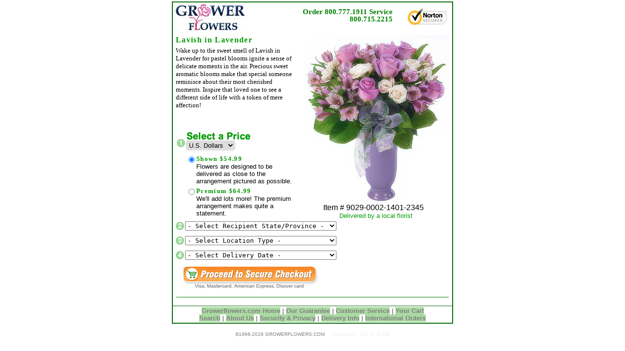

--- FILE ---
content_type: text/html
request_url: https://www.growerflowers.com/sympathy/roses/9029.asp?se=1
body_size: 4221
content:

<html> 
<head>

<meta http-equiv="Content-Language" content="en-us">
<meta name="robots" content="FOLLOW,INDEX">
<meta name="keywords" content="flower,virtual,wedding,delivery,picture,online,send,delivery,flower,shop,arrangement, virtual,arranging,show,online,garden,florist,sending,800,online"> 

<meta name="keywords" content="GROWERFLOWERS.COM, Sympathy, Roses, flower,virtual,wedding,delivery,picture,online,send,delivery,flower,shop,arrangement, virtual,arranging,show,online,garden,florist,sending,800,online, ">

<meta name="description" content="Item 9029. Lavish in Lavender. Wake up to the sweet smell of Lavish in Lavender for pastel blooms ignite a sense of delicate moments in the air. Precious sweet aromatic blooms make that special someone reminisce about their most cherished moments. Inspire that loved one to see a different side of life with a token of mere affection!">
<link rel="stylesheet" type="text/css" href="https://img-src2.akamaized.net/s/GEN/pALL.css">
<link rel="stylesheet" type="text/css" href="/s/GEN/pI.css">


<script type="text/javascript" language="Javascript" src="https://img-src2.akamaized.net/v5/js/pLand.js"></script>
<script type="text/javascript" language="Javascript" src="https://img-src2.akamaized.net/v5/js/noimg.js"></script>
<script type="text/javascript" language="Javascript" src="https://img-src2.akamaized.net/v5/js/pI.js"></script>
<script type="text/javascript" language="Javascript" src="https://www.justflowers.com/v5/js/jquery-1.7.1.min.js"></script>
<script type="text/javascript" language="Javascript" src="https://img-src2.akamaized.net/v5/js/jquery.validate.min.js"></script>
<script type="text/javascript" language="Javascript" src="https://img-src2.akamaized.net/v5/js/jquery.typing-0.2.0.min.js"></script>
<script type="text/javascript" language="Javascript" src="https://img-src2.akamaized.net/v5/js/ask.js"></script>

<script type='text/javascript'>
<!--<style>Testing Header Function</style>--></script>



<title>GROWERFLOWERS.COM: Lavish in Lavender</title>

</head>
<body  on__Unload="ask_open('http://www.growerflowers.com/today/ask.asp')" onClick="onClick_ALL()"   topmargin="3" leftmargin="1" link="#008000" vlink="#008000" bgcolor="#FFFFFF">
 
<div align="center">
  <center>

<table border="2" cellpadding="2" cellpadding=2 bordercolor="#0A6A0A" 
width="567" id="AutoNumber1" style="border-collapse: collapse" cellspacing="0" >

  <tr>
    <td width="100%" valign="top">
    <table border="0" cellpadding="0" 
    cellspacing="0"  width="100%" 
    id="AutoNumber3" bgcolor="#FFFFFF" >
      <tr>
        <td width="100%" align="center">
    <table border="0" cellpadding="0" cellspacing="0" width="100%"
style="border-collapse: collapse" id="AutoNumber15">






  <tr>
    <td valign="top" align="left"><a href="https://www.growerflowers.com/ "><img src="https://img-src2.akamaized.net/images/id/top_gw.jpg" border="0" alt="GROWERFLOWERS.COM"  title="[GROWERFLOWERS.COM]"></a></td>
    
      
  
    
    
    <td align="right" valign="top" style="padding-top:8px;">
  <div> <span  class=pH_Phone >Order 800.777.1911</span>  <span  class=pH_Phone >Service 800.715.2215</span> </div>

   <!-- <a href="CS_contactus.asp">CONTACT US</a> -->

    </td>
    
      <td align="right" width="120px">
                        <div id="hsecure">
	                  
				<img src="/img/v5/box/ns-small.jpg"/>
	                  </div>
    
    </td>

  </tr>
  
</table>

</td>
      </tr>
      <tr>
        <td width="100%" align="center"></td>
      </tr>
      <tr>
        <td width="100%" align="center"><div id='as_ITEM' ><table border=0 cellspacing=2 cellpadding=0 width="100%">
<form method="GET" action="https://www.growerflowers.com/item.asp" name="frmItem" id="frmItem">
<tr><td ><div id='pI_middle' ><table border=0 cellspacing=0 cellpadding=2 width="100%" ><tr><td colspan=2><div></div></td></tr><tr><td valign=middle ><h1 class=pI_Title>Lavish in Lavender</h1><p class=pI_Desc>Wake up to the sweet smell of Lavish in Lavender for pastel blooms ignite a sense of delicate moments in the air. Precious sweet aromatic blooms make that special someone reminisce about their most cherished moments. Inspire that loved one to see a different side of life with a token of mere affection!</p></td><td width=225 align=center rowspan=2><div class="hreview-aggregate">
<img src="https://img-src2.akamaized.net/img/p/GEN/lgwt/9029.jpg" alt="Lavish in Lavender" lowsrc="https://img-src2.akamaized.net/img/p/GEN/smwt/9029.jpg" border=0 width=300 height=345><br><span class=pI_PriceDesc_item>Item # 9029-0002-1401-2345</span><br><span class=pI_Disclaimer>Delivered by a local florist</span></div></td></tr><tr><td valign=bottom height="100%" ><div id='pI_prices' ><table border=0 width="100%" cellspacing=0 cellpadding=0><tr><td width=21><img src="https://img-src2.akamaized.net/g/pI/step1.gif" alt="step 1" border=0></td><td><div style="width:140px;float:left;"><img src="https://img-src2.akamaized.net/g/pI/select_price.gif" alt="select price" border=0></div><div><select name="currency" size=1 style="width:100px;" class="pL_list_fixed select_nrw" onChange="document.frmItem .submit()">
<option value="USD" selected>U.S. Dollars</option><option value="EUR">Euros</option><option value="GBP">British Pounds</option><option value="CAD">Canadian Dollars</option><option value="CHF">Switzerland Francs</option><option value="JPY">Japan Yen</option><option value="MXN">Mexico Pesos</option><option value="SEK">Sweden Kronor</option>
</select></div></td></tr><tr><td width=21 height=100% align=center ></td><td ><table border=0 cellspacing=0 cellpadding=0 id="pI_priceTable"><tr><td valign=top><input type=radio name="pricing" id="pricing" aria-label="upgrade product" value="100-9029-54.99-R" checked ></td><td class=pI_PriceTitle>Shown $54.99</td></tr><tr><td></td><td class=pI_PriceDesc>Flowers are designed to be delivered as close to the arrangement pictured as possible. </td></tr><tr><td valign=top><input type=radio name="pricing" id="pricing" aria-label="upgrade product" value="104-9029-64.99-R" ></td><td class=pI_PriceTitle>Premium $64.99</td></tr><tr><td></td><td class=pI_PriceDesc>We'll add lots more!  The premium arrangement makes quite a statement. </td></tr></table></td></tr></table></div></td></tr></table></div></td></tr>
<tr><td ><div id='pI_bottom' ><table border=0 cellspacing=0 cellpadding=0 width="100%" >
<tr><td colspan=2><div id='pI_DeliveryInfo' ><table border=0 cellspacing=0 cellpadding=0 width="100%">
<tr><td width=21 valign=top><img src="/g/pI/step2.gif" alt="step 2" border=0></td><td height=30 valign=top><div id='pI_DeliveryStates'><select name="state" id="state" size=1 class=list_fixed_lg >
<option value="" >- Select Recipient State/Province -</option>
<option value="Canada:AB">AB - Alberta</option><option value="USA:AK">AK - Alaska</option><option value="USA:AL">AL - Alabama</option><option value="USA:AR">AR - Arkansas</option><option value="USA:AZ">AZ - Arizona</option><option value="Canada:BC">BC - British Columbia</option><option value="USA:CA">CA - California</option><option value="USA:CO">CO - Colorado</option><option value="USA:CT">CT - Connecticut</option><option value="USA:DC">DC - Washington DC</option><option value="USA:DE">DE - Delaware</option><option value="USA:FL">FL - Florida</option><option value="USA:GA">GA - Georgia</option><option value="USA:HI">HI - Hawaii</option><option value="USA:IA">IA - Iowa</option><option value="USA:ID">ID - Idaho</option><option value="USA:IL">IL - Illinois</option><option value="USA:IN">IN - Indiana</option><option value="USA:KS">KS - Kansas</option><option value="USA:KY">KY - Kentucky</option><option value="USA:LA">LA - Louisiana</option><option value="USA:MA">MA - Massachusetts</option><option value="Canada:MB">MB - Manitoba</option><option value="USA:MD">MD - Maryland</option><option value="USA:ME">ME - Maine</option><option value="USA:MI">MI - Michigan</option><option value="USA:MN">MN - Minnesota</option><option value="USA:MO">MO - Missouri</option><option value="USA:MS">MS - Mississippi</option><option value="USA:MT">MT - Montana</option><option value="Canada:NB">NB - New Brunswick</option><option value="USA:NC">NC - North Carolina</option><option value="USA:ND">ND - North Dakota</option><option value="USA:NE">NE - Nebraska</option><option value="USA:NH">NH - New Hampshire</option><option value="USA:NJ">NJ - New Jersey</option><option value="Canada:NL">NL - Newfoundland</option><option value="USA:NM">NM - New Mexico</option><option value="Canada:NS">NS - Nova Scotia</option><option value="Canada:NT">NT - N.W. Territory</option><option value="Canada:NU">NU - Nunavut</option><option value="USA:NV">NV - Nevada</option><option value="USA:NY">NY - New York</option><option value="USA:OH">OH - Ohio</option><option value="USA:OK">OK - Oklahoma</option><option value="Canada:ON">ON - Ontario</option><option value="USA:OR">OR - Oregon</option><option value="USA:PA">PA - Pennsylvania</option><option value="Canada:PE">PE - Prince Edward Isl.</option><option value="Canada:QC">QC - Quebec</option><option value="USA:RI">RI - Rhode Island</option><option value="USA:SC">SC - South Carolina</option><option value="USA:SD">SD - South Dakota</option><option value="Canada:SK">SK - Saskatchewan</option><option value="USA:TN">TN - Tennessee</option><option value="USA:TX">TX - Texas</option><option value="USA:UT">UT - Utah</option><option value="USA:VA">VA - Virginia</option><option value="USA:VI">VI - Virgin Islands</option><option value="USA:VT">VT - Vermont</option><option value="USA:WA">WA - Washington</option><option value="USA:WI">WI - Wisconsin</option><option value="USA:WV">WV - West Virginia</option><option value="USA:WY">WY - Wyoming</option><option value="Canada:YT">YT - Yukon</option></select></div></td><td rowspan =4 width=35% align=center valign=top></td></tr>
<tr><td valign=top><img src="/g/pI/step3.gif"   alt="step 3" border=0></td><td height=30 valign=top><div id='pI_DeliveryLocations'><select name="loc_id" id="loc_id" size=1 class=list_fixed_lg onChange="ItemSteps_OnChange(this)" >
<option value="">- Select Location Type -</option>
<option value="RES" >Residential Home</option>
<option value="BUS" >Business</option>
<option value="HSP" >Hospital</option>
<option value="FNR" >Funeral Home - Church - Mortuary</option>
<option value="HTL" >Hotel</option>
<option value="RUR" >Rural Route</option>
<option value="SCH" >School</option>
</select></div></td></tr>
<tr><td valign=top ><img src="/g/pI/step4.gif"  alt="step 4" border=0></td><td height=30 valign=top><div id='pI_DeliveryDates'><select name="shipping" id='cbo_DeliveryDates' size=1 class=list_fixed_lg onChange="ItemSteps_OnChange(this)"><option value="" >- Select Delivery Date -</option>
<option value="01/18/26-50-01/18/26-19.99-reg" >On Jan 18 - Sunday   </option>
<option value="01/19/26-50-01/19/26-13.99-reg" >On Jan 19 - Monday   </option>
<option value="01/20/26-50-01/20/26-13.99-reg" >On Jan 20 - Tuesday  </option>
<option value="01/21/26-50-01/21/26-13.99-reg" >On Jan 21 - Wednesday</option>
<option value="01/22/26-50-01/22/26-13.99-reg" >On Jan 22 - Thursday </option>
<option value="01/23/26-50-01/23/26-13.99-reg" >On Jan 23 - Friday   </option>
<option value="01/24/26-50-01/24/26-18.99-reg" >On Jan 24 - Saturday </option>
<option value="01/25/26-50-01/25/26-18.99-reg" >On Jan 25 - Sunday   </option>
<option value="01/26/26-50-01/26/26-13.99-reg" >On Jan 26 - Monday   </option>
<option value="01/27/26-50-01/27/26-13.99-reg" >On Jan 27 - Tuesday  </option>
<option value="01/28/26-50-01/28/26-13.99-reg" >On Jan 28 - Wednesday</option>
<option value="01/29/26-50-01/29/26-13.99-reg" >On Jan 29 - Thursday </option>
<option value="01/30/26-50-01/30/26-13.99-reg" >On Jan 30 - Friday   </option>
<option value="more" class=opt_blue>- Show more dates  - </option>
</select></div></td></tr>
</table></div></td>
</tr>
<tr><td width=35% align=left><div id = 'pI_msg_CanBuy'></div>&nbsp;&nbsp;&nbsp;&nbsp;<input type=image name="cmdAdd" id="cmdAdd" src='https://img-src2.akamaized.net/img/v5/btn/btn_Continue_to_Secure_chkOut.gif' alt="Continue to Secure Checkout" border=0></td><td align=center> &nbsp;</td></tr>
<table border=0 width="100%"><tr><td><hr color='#008000' size='1'></td></tr></table><table border=0 cellspacing=0 cellpadding=0 width="100%" align=left><tr><td width=30% align=left></td><td width=30% align=left> </td></tr></table></div><!--pI_Bottom--> </td></tr>
<tr><td>
 </td></tr>
<input type="hidden"	id='occ_id' name="occ_id" value="14">
<input type="hidden"	id='cat_id' name="cat_id" value="31">
<input type=hidden name='itm_id'	id='itm_id' value="9029">
<input type=hidden name='country' id='country'	value="USA">
<input type=hidden name='type_id'	id='type_id' value="4">
<input type=hidden name="page_reload"	value=1>
<input type=hidden name=do		value=cart_add><input type=hidden name=GUID	value="CD1931BCDB05284EBCD2EFF2AF5DD167">
</form></table></div>
<!--SUNFLOWER--></td>
      </tr>
    </table></td>
  </tr>

  <tr>
    <td width="100%" valign="top">
    

<table border="0" cellpadding="0" cellspacing="0" 
style="border-collapse: collapse" bordercolor="#111111" width="568">
	
<tr>  
    <td width="100%" align="center">
    <b>
    <font size="2" face="Arial" color="#808080">
    	<a href="https://www.growerflowers.com/ "><font class="pL_Links_CS">Growerflowers.com Home</font></a> |
    	<a href="https://www.growerflowers.com/cs_Guarantee.asp"><font class="pL_Links_CS">Our Guarantee</font></a> |
    	<a href="https://www.growerflowers.com/CustomerService.asp"><font class="pL_Links_CS">Customer Service</font></a> |
    	<a href="https://www.growerflowers.com/cart.asp"><font class="pL_Links_CS">Your Cart</font></a> <br>
		<a href="https://www.growerflowers.com/search.asp"><font class="pL_Links_CS">Search</font></a> |
		<a href="https://www.growerflowers.com/cs_AboutUs.asp"><font class="pL_Links_CS">About Us</font></a> |
		<a href="https://www.growerflowers.com/cs_Privacy.asp"><font class="pL_Links_CS">Security &amp; Privacy</font></a> |
		<a href="https://www.growerflowers.com/cs_DeliveryInfo.asp"><font class="pL_Links_CS">Delivery Info</font></a> |
        <a href="https://www.growerflowers.com/International.asp"><font class="pL_Links_CS">International Orders</font></a>

    </font>
    </b>
    
    </td>
  </tr>
</table>
</td>
  </tr>
  </table>
  </center>
</div>
<p align="center"><font size="1" face="Arial" color="#808080">&copy;1996-2026 GROWERFLOWERS.COM <font size=-2  color='#eeeeee'> &nbsp; :: sunflower &nbsp; 172.31.6.154</font></font></p>

<script defer src="https://static.cloudflareinsights.com/beacon.min.js/vcd15cbe7772f49c399c6a5babf22c1241717689176015" integrity="sha512-ZpsOmlRQV6y907TI0dKBHq9Md29nnaEIPlkf84rnaERnq6zvWvPUqr2ft8M1aS28oN72PdrCzSjY4U6VaAw1EQ==" data-cf-beacon='{"version":"2024.11.0","token":"9a4ee8b4e63043779cca077d62a3e047","server_timing":{"name":{"cfCacheStatus":true,"cfEdge":true,"cfExtPri":true,"cfL4":true,"cfOrigin":true,"cfSpeedBrain":true},"location_startswith":null}}' crossorigin="anonymous"></script>
</body>
</html>

--- FILE ---
content_type: text/css
request_url: https://www.growerflowers.com/s/GEN/pI.css
body_size: 2010
content:
/* regular */
a:link { color: #006500; text-decoration: none }
a:visited { color: #006500; text-decoration: none }
a:active	 { color: #006500; text-decoration: none }

a.navlink:link, a.navlink:visited, a.navlink:active	 {font-family:Verdana, Helvetica, sans-serif; color: #0E669F; text-decoration:underline; font-size: 12px;}
a.tlink:link, a.tlink:visited, a.tlink:active	 {font-family:Arial, Helvetica, sans-serif; color: #0E669F; text-decoration:underline; font-size: 10px;}

.rightonly { text-align:right; margin:0}

#img {border:2px double; }
#upsell {background-color: #FFFF00}

#__pI_middle {border:4px double;}
#__pI_bottom {border:4px double #886633 ;}
#__as_ITEM {border:3px solid #0000FF ;}
 
.pI_m { font-size: 10pt; font-family: Arial; color: #008000; text-decoration:underline}
.pI_m_h { font-size: 10pt; font-family: Arial; color: #FFFFFF; background-color:#FF6699 }

.item_h4 {
	background-color: #008000; font-size: 10pt; color:#FFFFFF; 
	font-family: Trebuchet MS;
	letter-spacing: 1pt
	}

.pI_sorry { color: #FF0000; font-family: Arial; font-size: 10pt; font-weight: bold; 
 border-left-width: 1; border-right-width: 1; border-top-width: 
 1; border-bottom-style: dotted; border-bottom-width: 1 }
 
.pI_Title { font-family: Trebuchet MS; Arial; font-size: 12pt; letter-spacing: 1pt; color: #029A02; 
			font-weight: bold; 	margin-top:1; margin-bottom:1 }
			

.pI_msg_LateOrdering { font-family: Verdana; font-size: 10pt; letter-spacing: 0pt;
				color:#000000; background-color:#FFFF84} 

.pI_msg_CanBuy { border-style:solid; border-width:1px; font-family: Verdana; font-size: 10pt; letter-spacing: 0pt;
				color:#FF0000; }
							
.pI_Desc { font-family: Verdana; font-size: 10pt; letter-spacing: 0pt;
				margin-top:5; margin-bottom:5; padding-right:10}
.pI_Desc_Box {border: 1px green solid;padding: 5px;font-family: Verdana; font-size: 10px;}
.PI_Label { font-family: Arial,Helvetica,sans-serif;font-size: 12px;color: #444;font-weight: bold;}
.PI_Desc_Label { display: block;background-color: #DDF1DD;color: green;padding: 3px 20px; }

.pI_StepHeader {
	background-color: #CCFF99; font-size: 10pt; color:#000000; font-weight: bold; 
	font-family: Trebuchet MS;
	letter-spacing: 1pt; text-align:right
	}
	
.pI_PriceTitle{ font-family: Trebuchet MS; font-size: 10pt; color: #029A02; letter-spacing: 1pt; font-weight:bold;}
.pI_PriceTitle_was { letter-spacing: 0pt; color: #FF00FF; text-decoration: line-through}

.pI_PriceDesc{ font-family: Arial; font-size: 10pt; color: #000000; letter-spacing: 0; padding-right:10; padding-bottom:5 }
.pI_PriceDesc_item{ font-family: Arial; font-size: 12pt; color: #000000; letter-spacing: 0; padding-right:10; padding-bottom:5 }

.pI_Disclaimer{ font-family: Arial; font-size: 10pt; color: #000000; letter-spacing: 0; color: #029A02; }
.pI_Dimension{background-color: #C2DEEC;font-size: 12px;font-family: verdana;}
.pH_Phone {font-family: Times; font-size: 11pt; color: #008000; font-weight: bold; line-height:90%; margin-top:0; margin-bottom:0; padding-top:0; padding-bottom:2; }
.pH_Phone_white {font-family: Times; font-size: 11pt; color: #FFFFFF; font-weight: bold; line-height:90%; margin-top:0; margin-bottom:0; padding-top:0; padding-bottom:2; }
.pL_Body_open { topmargin:3; leftmargin:1; link:#008000; vlink:#008000; background-image: url(/images/fl/bg_3.gif)}
.pH_Links_holiday {font-size: 12pt; color: #FF0000; font-weight: bold;}
.pL_Links_CS { color: #808080; text-decoration: none; background-color:#AADAA2}

.fb_edge_widget_with_comment span.fb_edge_comment_widget {
 			display:none;
 		}
.fb_edge_widget_with_comment span.fb_send_button_form_widget {
 			display:inline-block;
 		}
#usps_link {float:right;margin:-5px 6px 4px 0px}
 		
input.error, select.error  {
    border: 1px solid #c00 !important;
    }
label.error {
    background-color: #FFFFCC;
    color: #CC0000;
    font: 10px arial;
    margin: 3px;
    padding: 3px;
    display:block
    }
div.error {
	font-family: Arial,Helvetica,sans-serif;font-size: 12px;color: #444;font-weight: bold;
	color: #CC0000;
	background-color: #FFFFCC;
}
#pI_Obituary_Img {background: url('/images/banners/loving-memory-sm.jpg') no-repeat; width: 560px; height: 70px;background-position: 0px 0px;position: relative; }
#pI_Obituary_Name {font-size: 16px;font-weight: bold;color: #B0A56F;position: absolute;top: 10px;left:190px;}
#pI_Obituary_FH {font-size: 12px; position: absolute;top: 30px;left: 190px;color: #B0A56F;}
#pI_Obituary_Addr {font-size: 12px;position: absolute;top: 45px;left: 190px;color: #B0A56F;}
#navs {position: absolute;top:  70px;width: 800px;background-color:#7ba790;/*background: url('/images/jf/back-nav-winter.png');*//*background: url('/images/jf/back-nav-fall.png');*/z-index: 5;left:0px}
#navs_fnr {position: absolute;top:  70px;width: 800px;background: url('/images/jf/back-nav-fnr.png');z-index: 5;left:0px}
#pI_CuttOff_CountDown {display: none;background: url(/img/v5/box/countdown_banner6.gif) no-repeat;width: 225px;height: 105px;margin: 10px; z-index: -1;}

.step-left{
 width:20px;
 float:left;
 padding-right:5px;
 margin-top:4px;
}
.list_fixed_lg { font-family: monospace;
    font-size: 10pt;
	width:310px;
}

#frmItem .list_fixed_lg, input[type="text"] {
    box-sizing: border-box;
    -webkit-box-sizing: border-box;
    -moz-box-sizing: border-box;
    border: 1px solid #DDDDDD;
    border-width: 2px 1px 1px 2px;
    box-shadow: 1px 1px 4px #ebebeb;
    -moz-box-shadow: 1px 1px 4px #ebebeb;
    -webkit-box-shadow: 1px 1px 4px #ebebeb;
    border-radius: 3px;
    -webkit-border-radius: 3px;
    -moz-border-radius: 3px;
    padding: 7px;
    outline: 0;
    margin-bottom:10px;
}
 #frmItem .list_fixed:focus{
    border: 1px solid #9AB774;
    box-shadow: NONE;
    outline: 0 none;
}
.pi_Label
{    width: 120px;
    /*float: left;*/
    /* vertical-align: top; */
    margin-top: 6px;
    /* font-family: Helvetica; */
    font-family: "Helvetica Neue",Helvetica,Arial,sans-serif;
    font-size: 14px;
    font-weight: bold;
    margin-right:10px;
}
.left{float:left;}
.clear{clear:both;}
.select_nrw
{
    box-sizing: border-box;
    -webkit-box-sizing: border-box;
    -moz-box-sizing: border-box;
    border: 1px solid #DDDDDD;
    border-width: 2px 1px 1px 2px;
    box-shadow: 1px 1px 4px #ebebeb;
    -moz-box-shadow: 1px 1px 4px #ebebeb;
    -webkit-box-shadow: 1px 1px 4px #ebebeb;
    border-radius: 3px;
    -webkit-border-radius: 3px;
    -moz-border-radius: 3px;
    outline: 0;
    margin-bottom:10px;
 }
#zipresult
 {
  font-family: arial;
    text-align: 10pt;
    text-size: 10pt;
    font-size: 10pt;
    color: #CC0000;
    background-color: #FFFFCC;
}